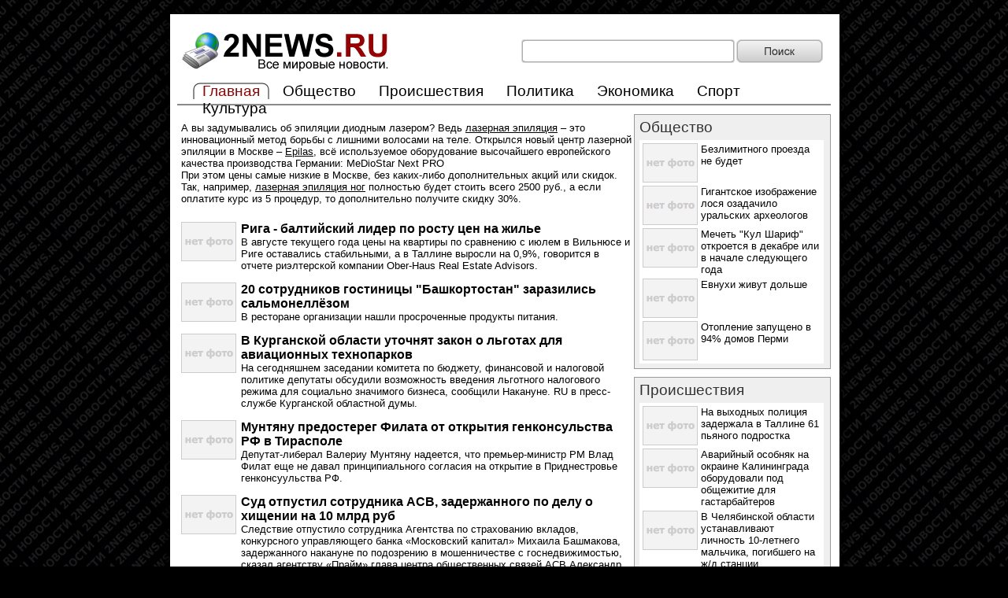

--- FILE ---
content_type: text/html; charset=utf-8
request_url: http://2news.ru/?n=591
body_size: 16029
content:


<!DOCTYPE HTML PUBLIC "-//W3C//DTD HTML 4.0 Transitional//EN">

<html xmlns="http://www.w3.org/1999/xhtml">
<head id="Head1"><title>
	Новости 2news.ru
</title><meta http-equiv="Content-Type" content="text/html; charset=UTF-8" /><link rel="shortcut icon" href="/siteimg/mainicon.ico" /><link href="/style.css" type="text/css" rel="stylesheet" /><meta name="description" content="Новости. Новостной сайт 2news. Самые значимые мировые события и происшествия на новостном сайте." /><meta name="keywords" content="новости, новостной сайт, события, происшествия, общество, новости политики, новости экономики, новости культуры, новости спорта" /></head>
<body style="margin: 0px; background-color: #000000; background-image: url('/siteimg/bg.png')">
<script language="javascript" type="text/javascript">
function ValidateSearch(){
    if (document.getElementById("SearchText").value.length<2){
        alert("Минимальная длина запроса для поиска 2 символа.");
        return false;
    }
    return true;
}
</script>
    <center>
        <table cellpadding="0" cellspacing="0" style="border: 0px; width: 930px; height: 100%;">
            <tr style="vertical-align: top;">
                <td style="height: 140px; background-image: url('/siteimg/top_bg.png'); background-position: top center; background-repeat: no-repeat;">
                    <div style="padding: 35px 50px 0px 50px;">
                        <form action="/default.aspx" method="post" style="margin: 0px; padding: 0px 0px 10px 0px;" onsubmit="return ValidateSearch();">
                            <table cellpadding="0" cellspacing="0" style="width: 830px; border: 0px; background-color: #ffffff;"><tr>
                                <td><a href="/" title="Новости 2news.ru"><img alt="Новости 2news.ru" src="/siteimg/logo.png" style="width: 275px; height: 60px; border: 0px;" /></a></td>
                                <td>&nbsp;</td>
                                <td style="width: 273px"><div style="width: 271px; height: 30px; background-image: url('/siteimg/textbox_bg.png');"><div style="padding: 4px 0px 0px 4px"><input id="SearchText" name="SearchText" type="text" style="width: 262px; border: 0px;" /></div></div></td>
                                <td style="width: 120px"><input id="Search_Button" name="Search_Button" type="submit" class="ButtonSearch" value="" /></td>
                            </tr></table>
                        </form>
                        
                        <div class="header_line"><div style="padding-left: 20px">
                            <div class="header_sel_center"><div class="header_sel_left"><div class="header_sel_right"><div class="header_text">Главная</div></div></div></div>
<div class="header_text"><a href="/?p=theme&id=1" class="Title_Link" title="Общество">Общество</a></div>
<div class="header_text"><a href="/?p=theme&id=2" class="Title_Link" title="Происшествия">Происшествия</a></div>
<div class="header_text"><a href="/?p=theme&id=3" class="Title_Link" title="Политика">Политика</a></div>
<div class="header_text"><a href="/?p=theme&id=4" class="Title_Link" title="Экономика">Экономика</a></div>
<div class="header_text"><a href="/?p=theme&id=5" class="Title_Link" title="Спорт">Спорт</a></div>
<div class="header_text"><a href="/?p=theme&id=6" class="Title_Link" title="Культура">Культура</a></div>

                        </div></div>
                    </div>
                </td>
            </tr>
            <tr style="vertical-align: top">
                <td style="background-image: url('/siteimg/center_bg.png')">
                    <div style="padding: 5px 50px 0px 50px;">
                        <table cellpadding="0" cellspacing="0" style="width: 830px; background-color: #ffffff"><tr style="vertical-align: top;">
                            <td>
<div style="margin:10px 0px 20px 5px;">
А вы задумывались об эпиляции диодным лазером? Ведь <a href="https://epilas.ru" class="Paging_Link">лазерная эпиляция</a> – это инновационный метод борьбы с лишними волосами на теле. Открылся новый центр лазерной эпиляции в Москве – <a href="https://epilas.ru" class="Paging_Link">Epilas</a>, всё используемое оборудование высочайшего европейского качества производства Германии: MeDioStar Next PRO<br />
При этом цены самые низкие в Москве, без каких-либо дополнительных акций или скидок. Так, например, <a href="https://epilas.ru" class="Paging_Link">лазерная эпиляция ног</a> полностью будет стоить всего 2500 руб., а если оплатите курс из 5 процедур, то дополнительно получите скидку 30%.
</div>
                                <div style="padding-bottom: 10px;">
<table cellpadding="2" cellspacing="0" style="width: 100%; border: 0px"><tr style="vertical-align: top;">
<td style="width: 75px; text-align: center;"><a href="/?p=news&id=1054445" title="Рига - балтийский лидер по росту цен на жилье"><img alt="Рига - балтийский лидер по росту цен на жилье" src="/siteimg/no_photo.png" style="border: 0px" /></a></td>
<td>
<h2><a href="/?p=news&id=1054445" class="Title_Link" title="Рига - балтийский лидер по росту цен на жилье">Рига - балтийский лидер по росту цен на жилье</a></h2>
В августе текущего года цены на квартиры по сравнению с июлем в Вильнюсе и Риге оставались стабильными, а в Таллине выросли на 0,9%, говорится в отчете риэлтерской компании Ober-Haus Real Estate Advisors.
</td>
</tr></table>
</div>
<div style="padding-bottom: 10px;">
<table cellpadding="2" cellspacing="0" style="width: 100%; border: 0px"><tr style="vertical-align: top;">
<td style="width: 75px; text-align: center;"><a href="/?p=news&id=1054416" title="20 сотрудников гостиницы &quot;Башкортостан&quot; заразились сальмонеллёзом"><img alt="20 сотрудников гостиницы &quot;Башкортостан&quot; заразились сальмонеллёзом" src="/siteimg/no_photo.png" style="border: 0px" /></a></td>
<td>
<h2><a href="/?p=news&id=1054416" class="Title_Link" title="20 сотрудников гостиницы &quot;Башкортостан&quot; заразились сальмонеллёзом">20 сотрудников гостиницы &quot;Башкортостан&quot; заразились сальмонеллёзом</a></h2>
В ресторане организации нашли просроченные продукты питания.
</td>
</tr></table>
</div>
<div style="padding-bottom: 10px;">
<table cellpadding="2" cellspacing="0" style="width: 100%; border: 0px"><tr style="vertical-align: top;">
<td style="width: 75px; text-align: center;"><a href="/?p=news&id=1054431" title="В Курганской области уточнят закон о льготах для авиационных технопарков"><img alt="В Курганской области уточнят закон о льготах для авиационных технопарков" src="/siteimg/no_photo.png" style="border: 0px" /></a></td>
<td>
<h2><a href="/?p=news&id=1054431" class="Title_Link" title="В Курганской области уточнят закон о льготах для авиационных технопарков">В Курганской области уточнят закон о льготах для авиационных технопарков</a></h2>
На сегодняшнем заседании комитета по бюджету, финансовой и налоговой политике депутаты обсудили возможность введения льготного налогового режима для социально значимого бизнеса, сообщили Накануне. RU в пресс-службе Курганской областной думы.
</td>
</tr></table>
</div>
<div style="padding-bottom: 10px;">
<table cellpadding="2" cellspacing="0" style="width: 100%; border: 0px"><tr style="vertical-align: top;">
<td style="width: 75px; text-align: center;"><a href="/?p=news&id=1054432" title="Мунтяну предостерег Филата от открытия генконсульства РФ в Тирасполе"><img alt="Мунтяну предостерег Филата от открытия генконсульства РФ в Тирасполе" src="/siteimg/no_photo.png" style="border: 0px" /></a></td>
<td>
<h2><a href="/?p=news&id=1054432" class="Title_Link" title="Мунтяну предостерег Филата от открытия генконсульства РФ в Тирасполе">Мунтяну предостерег Филата от открытия генконсульства РФ в Тирасполе</a></h2>
Депутат-либерал Валериу Мунтяну надеется, что премьер-министр РМ Влад Филат еще не давал принципиального согласия на открытие в Приднестровье генконсуульства РФ.
</td>
</tr></table>
</div>
<div style="padding-bottom: 10px;">
<table cellpadding="2" cellspacing="0" style="width: 100%; border: 0px"><tr style="vertical-align: top;">
<td style="width: 75px; text-align: center;"><a href="/?p=news&id=1054450" title="Суд отпустил сотрудника АСВ, задержанного по делу о хищении на 10 млрд руб"><img alt="Суд отпустил сотрудника АСВ, задержанного по делу о хищении на 10 млрд руб" src="/siteimg/no_photo.png" style="border: 0px" /></a></td>
<td>
<h2><a href="/?p=news&id=1054450" class="Title_Link" title="Суд отпустил сотрудника АСВ, задержанного по делу о хищении на 10 млрд руб">Суд отпустил сотрудника АСВ, задержанного по делу о хищении на 10 млрд руб</a></h2>
Следствие отпустило сотрудника Агентства по страхованию вкладов, конкурсного управляющего банка «Московский капитал» Михаила Башмакова, задержанного накануне по подозрению в мошенничестве с госнедвижимостью, сказал агентству «Прайм» глава центра общественных связей АСВ Александр Загрядский.
</td>
</tr></table>
</div>
<div style="padding-bottom: 10px;">
<table cellpadding="2" cellspacing="0" style="width: 100%; border: 0px"><tr style="vertical-align: top;">
<td style="width: 75px; text-align: center;"><a href="/?p=news&id=1054449" title="Эксперт предлагает централизовать информацию о памятниках Москвы"><img alt="Эксперт предлагает централизовать информацию о памятниках Москвы" src="/siteimg/no_photo.png" style="border: 0px" /></a></td>
<td>
<h2><a href="/?p=news&id=1054449" class="Title_Link" title="Эксперт предлагает централизовать информацию о памятниках Москвы">Эксперт предлагает централизовать информацию о памятниках Москвы</a></h2>
Информация об архитектурных памятниках Москвы, исторических домах, их интересных жителях, а также владельцах этих зданий нуждается в централизации, рассказал в четверг в ходе презентации проекта Мосгорнаследия «Выход в город» главный архитектор Центра историко-градостроительных исследований Борис Пастернак.
</td>
</tr></table>
</div>
<div style="padding-bottom: 10px;">
<table cellpadding="2" cellspacing="0" style="width: 100%; border: 0px"><tr style="vertical-align: top;">
<td style="width: 75px; text-align: center;"><a href="/?p=news&id=1054448" title="Премьер-министры Молдовы и России обсудят газовую проблематику на саммите СНГ в Ялте"><img alt="Премьер-министры Молдовы и России обсудят газовую проблематику на саммите СНГ в Ялте" src="/siteimg/no_photo.png" style="border: 0px" /></a></td>
<td>
<h2><a href="/?p=news&id=1054448" class="Title_Link" title="Премьер-министры Молдовы и России обсудят газовую проблематику на саммите СНГ в Ялте">Премьер-министры Молдовы и России обсудят газовую проблематику на саммите СНГ в Ялте</a></h2>
Молдова и Россия продолжат переговоры о подписании Межправительственного соглашения о сотрудничестве в энергетике и нового газового контракта в конце сентября 2012 г. Об этом сообщил премьер-министр Молдовы Владимир Филат. Он отметил, что эта тема, в частности, будет обсуждаться в ходе его встречи с российским премьер-министром Дмитрием Медведевым в рамках саммита глав правительств СНГ в Ялте, который состоится 28 сентября с.г.
</td>
</tr></table>
</div>
<div style="padding-bottom: 10px;">
<table cellpadding="2" cellspacing="0" style="width: 100%; border: 0px"><tr style="vertical-align: top;">
<td style="width: 75px; text-align: center;"><a href="/?p=news&id=1054447" title="Аэропорты Казахстана будут обслуживать пассажиров по новым правилам"><img alt="Аэропорты Казахстана будут обслуживать пассажиров по новым правилам" src="/siteimg/no_photo.png" style="border: 0px" /></a></td>
<td>
<h2><a href="/?p=news&id=1054447" class="Title_Link" title="Аэропорты Казахстана будут обслуживать пассажиров по новым правилам">Аэропорты Казахстана будут обслуживать пассажиров по новым правилам</a></h2>
Например, на прохождение паспортного и визового контроля пассажиры будут тратить не более 15 минут по прилету и 10 минут при вылете с учетом очередей.
</td>
</tr></table>
</div>
<div style="padding-bottom: 10px;">
<table cellpadding="2" cellspacing="0" style="width: 100%; border: 0px"><tr style="vertical-align: top;">
<td style="width: 75px; text-align: center;"><a href="/?p=news&id=1054406" title="В Архангельске прошла &quot;Ночь арктического кино&quot;"><img alt="В Архангельске прошла &quot;Ночь арктического кино&quot;" src="/siteimg/no_photo.png" style="border: 0px" /></a></td>
<td>
<h2><a href="/?p=news&id=1054406" class="Title_Link" title="В Архангельске прошла &quot;Ночь арктического кино&quot;">В Архангельске прошла &quot;Ночь арктического кино&quot;</a></h2>
12 сентября на базе Архангельского областного молодежного центра состоялось открытие II международного фестиваля любительских и профессиональных фильмов «Arctic Cinema».
</td>
</tr></table>
</div>
<div style="padding-bottom: 10px;">
<table cellpadding="2" cellspacing="0" style="width: 100%; border: 0px"><tr style="vertical-align: top;">
<td style="width: 75px; text-align: center;"><a href="/?p=news&id=1054451" title="Власти Франции предлагают Peugeot закрыть завод в Испании"><img alt="Власти Франции предлагают Peugeot закрыть завод в Испании" src="/siteimg/no_photo.png" style="border: 0px" /></a></td>
<td>
<h2><a href="/?p=news&id=1054451" class="Title_Link" title="Власти Франции предлагают Peugeot закрыть завод в Испании">Власти Франции предлагают Peugeot закрыть завод в Испании</a></h2>
Министерство промышленности Франции давит на ведущего в стране автопроизводителя PSA Peugeot Citroen, чтобы тот максимально смягчил последствия реструктуризации, в результате которой будет сокращено около 8 тысяч рабочих мест. Минпром предлагает перенести часть сокращений в Испанию, передает Reuters.
</td>
</tr></table>
</div>
<div style="padding-bottom: 10px;">
<table cellpadding="2" cellspacing="0" style="width: 100%; border: 0px"><tr style="vertical-align: top;">
<td style="width: 75px; text-align: center;"><a href="/?p=news&id=1054433" title="Рийгикогу поддержал изменение закона о частных школах"><img alt="Рийгикогу поддержал изменение закона о частных школах" src="/siteimg/no_photo.png" style="border: 0px" /></a></td>
<td>
<h2><a href="/?p=news&id=1054433" class="Title_Link" title="Рийгикогу поддержал изменение закона о частных школах">Рийгикогу поддержал изменение закона о частных школах</a></h2>
Рийгикогу по предложению канцлера юстиции Индрека Тедера обсудил вопрос доступности образования на эстонском языке и в связи с этим - соответствие Конституции закона о частных школах, позволяющего выбирать язык обучения, и поддержал изменение закона.
</td>
</tr></table>
</div>
<div style="padding-bottom: 10px;">
<table cellpadding="2" cellspacing="0" style="width: 100%; border: 0px"><tr style="vertical-align: top;">
<td style="width: 75px; text-align: center;"><a href="/?p=news&id=1054452" title="Эксперт: Китай перенаправит потоки экспорта"><img alt="Эксперт: Китай перенаправит потоки экспорта" src="/siteimg/no_photo.png" style="border: 0px" /></a></td>
<td>
<h2><a href="/?p=news&id=1054452" class="Title_Link" title="Эксперт: Китай перенаправит потоки экспорта">Эксперт: Китай перенаправит потоки экспорта</a></h2>
МОСКВА, 13 сентября. Китай в ближайшее время будет развивать внутренний спрос и перенаправлять экспортные потоки из Европы и США в страны Азии, Африки и Латинской Америки. Как сообщает «Вести Экономика», такое мнение в интервью телеканалу «Россия 24» высказал управляющий директор China Knowledge (Сингапур) Чарльз Чо.
</td>
</tr></table>
</div>
<div style="padding-bottom: 10px;">
<table cellpadding="2" cellspacing="0" style="width: 100%; border: 0px"><tr style="vertical-align: top;">
<td style="width: 75px; text-align: center;"><a href="/?p=news&id=1054434" title="Центр по минным вопросам: Россия заминировала таджикско-афганскую границу"><img alt="Центр по минным вопросам: Россия заминировала таджикско-афганскую границу" src="/siteimg/no_photo.png" style="border: 0px" /></a></td>
<td>
<h2><a href="/?p=news&id=1054434" class="Title_Link" title="Центр по минным вопросам: Россия заминировала таджикско-афганскую границу">Центр по минным вопросам: Россия заминировала таджикско-афганскую границу</a></h2>
ДУШАНБЕ, 13 сентября. На территории Таджикистана существует 240 «минированных зон». Данные территории были заминированы российской армией в процессе ухода россиян с таджикско-афганской границы, заявил глава оперативного отдела Таджикского центра по минным вопросам Парвиз Мавлонкулов, передает Avesta.Tj. Эти зоны должны быть расчищены от мин до 2020 года, заявил Мавлонкулов.
</td>
</tr></table>
</div>
<div style="padding-bottom: 10px;">
<table cellpadding="2" cellspacing="0" style="width: 100%; border: 0px"><tr style="vertical-align: top;">
<td style="width: 75px; text-align: center;"><a href="/?p=news&id=1054408" title="В музее Габдуллы Тукая презентуют книгу Галимзяна Гильманова &quot;Самат-батыр&quot;"><img alt="В музее Габдуллы Тукая презентуют книгу Галимзяна Гильманова &quot;Самат-батыр&quot;" src="/siteimg/no_photo.png" style="border: 0px" /></a></td>
<td>
<h2><a href="/?p=news&id=1054408" class="Title_Link" title="В музее Габдуллы Тукая презентуют книгу Галимзяна Гильманова &quot;Самат-батыр&quot;">В музее Габдуллы Тукая презентуют книгу Галимзяна Гильманова &quot;Самат-батыр&quot;</a></h2>
Широкому кругу читателей Галимзян Гильманов известен как литератор, мифолог, писатель-прозаик, поэт-песенник, публицист (журналист) и драматург.
</td>
</tr></table>
</div>
<div style="padding-bottom: 10px;">
<table cellpadding="2" cellspacing="0" style="width: 100%; border: 0px"><tr style="vertical-align: top;">
<td style="width: 75px; text-align: center;"><a href="/?p=news&id=1054407" title="Фреску &quot;Тайная вечеря&quot; да Винчи в натуральную величину увидят казанцы"><img alt="Фреску &quot;Тайная вечеря&quot; да Винчи в натуральную величину увидят казанцы" src="/siteimg/no_photo.png" style="border: 0px" /></a></td>
<td>
<h2><a href="/?p=news&id=1054407" class="Title_Link" title="Фреску &quot;Тайная вечеря&quot; да Винчи в натуральную величину увидят казанцы">Фреску &quot;Тайная вечеря&quot; да Винчи в натуральную величину увидят казанцы</a></h2>
15 сентября в Галере современного искусства ГМИИ РТ откроется выставка «Гений да Винчи».
</td>
</tr></table>
</div>
<div style="padding-bottom: 10px;">
<table cellpadding="2" cellspacing="0" style="width: 100%; border: 0px"><tr style="vertical-align: top;">
<td style="width: 75px; text-align: center;"><a href="/?p=news&id=1054437" title="Pussy Riot и белорусский правозащитник номинированы на премию имени Сахарова"><img alt="Pussy Riot и белорусский правозащитник номинированы на премию имени Сахарова" src="/siteimg/no_photo.png" style="border: 0px" /></a></td>
<td>
<h2><a href="/?p=news&id=1054437" class="Title_Link" title="Pussy Riot и белорусский правозащитник номинированы на премию имени Сахарова">Pussy Riot и белорусский правозащитник номинированы на премию имени Сахарова</a></h2>
МИНСК, 13 сентября. На получение премии имени Сахарова номинированы руководитель Правозащитного центра «Вясна» Алеся Беляцкого, ныне отбывающего наказание за якобы не уплату налогов. В списке претендентов также указана скандально известная группа Pussy Riot, передает camarade.biz.
</td>
</tr></table>
</div>
<div style="padding-bottom: 10px;">
<table cellpadding="2" cellspacing="0" style="width: 100%; border: 0px"><tr style="vertical-align: top;">
<td style="width: 75px; text-align: center;"><a href="/?p=news&id=1054436" title="В Татарстане начнут штрафовать болельщиков"><img alt="В Татарстане начнут штрафовать болельщиков" src="/siteimg/no_photo.png" style="border: 0px" /></a></td>
<td>
<h2><a href="/?p=news&id=1054436" class="Title_Link" title="В Татарстане начнут штрафовать болельщиков">В Татарстане начнут штрафовать болельщиков</a></h2>
Сегодня на сессии Госсовет РТ депутаты предложили брать штрафы за нарушения общественного порядка при посещении спортивных и других мероприятий
</td>
</tr></table>
</div>
<div style="padding-bottom: 10px;">
<table cellpadding="2" cellspacing="0" style="width: 100%; border: 0px"><tr style="vertical-align: top;">
<td style="width: 75px; text-align: center;"><a href="/?p=news&id=1054453" title="В РТ установили прожиточный минимум пенсионера на 2013 год в 4 870 рублей"><img alt="В РТ установили прожиточный минимум пенсионера на 2013 год в 4 870 рублей" src="/siteimg/no_photo.png" style="border: 0px" /></a></td>
<td>
<h2><a href="/?p=news&id=1054453" class="Title_Link" title="В РТ установили прожиточный минимум пенсионера на 2013 год в 4 870 рублей">В РТ установили прожиточный минимум пенсионера на 2013 год в 4 870 рублей</a></h2>
Величина прожиточного минимума пенсионера определяется на основании потребительской корзины и статистических данных об уровне инфляции
</td>
</tr></table>
</div>
<div style="padding-bottom: 10px;">
<table cellpadding="2" cellspacing="0" style="width: 100%; border: 0px"><tr style="vertical-align: top;">
<td style="width: 75px; text-align: center;"><a href="/?p=news&id=1054420" title="Следствие отпустило сотрудника АСВ, задерживавшегося по делу о мошенничестве"><img alt="Следствие отпустило сотрудника АСВ, задерживавшегося по делу о мошенничестве" src="/siteimg/no_photo.png" style="border: 0px" /></a></td>
<td>
<h2><a href="/?p=news&id=1054420" class="Title_Link" title="Следствие отпустило сотрудника АСВ, задерживавшегося по делу о мошенничестве">Следствие отпустило сотрудника АСВ, задерживавшегося по делу о мошенничестве</a></h2>
МОСКВА, 13 сен - РАПСИ. Следствие отпустило сотрудника Агентства по страхованию вкладов, конкурсного управляющего банка «Московский капитал» Михаила Башмакова, задержанного накануне по подозрению в мошенничестве с госнедвижимостью, сказал агентству «Прайм» глава центра общественных связей АСВ Александр Загрядский.
</td>
</tr></table>
</div>
<div style="padding-bottom: 10px;">
<table cellpadding="2" cellspacing="0" style="width: 100%; border: 0px"><tr style="vertical-align: top;">
<td style="width: 75px; text-align: center;"><a href="/?p=news&id=1054409" title="На звезду фильма &quot;Такси&quot; подал в суд таксист"><img alt="На звезду фильма &quot;Такси&quot; подал в суд таксист" src="/siteimg/no_photo.png" style="border: 0px" /></a></td>
<td>
<h2><a href="/?p=news&id=1054409" class="Title_Link" title="На звезду фильма &quot;Такси&quot; подал в суд таксист">На звезду фильма &quot;Такси&quot; подал в суд таксист</a></h2>
На актера Сами Насери, звезду фильма «Такси», подал в суд оскорбленный парижский таксист, стоявший с ним в одной автомобильной пробке.
</td>
</tr></table>
</div>
<div style="padding-bottom: 10px;">
<table cellpadding="2" cellspacing="0" style="width: 100%; border: 0px"><tr style="vertical-align: top;">
<td style="width: 75px; text-align: center;"><a href="/?p=news&id=1054471" title="У Саши Немо родилась дочка"><img alt="У Саши Немо родилась дочка" src="/siteimg/no_photo.png" style="border: 0px" /></a></td>
<td>
<h2><a href="/?p=news&id=1054471" class="Title_Link" title="У Саши Немо родилась дочка">У Саши Немо родилась дочка</a></h2>
Радостная новость застала певца в Рязани.
</td>
</tr></table>
</div>
<div style="padding-bottom: 10px;">
<table cellpadding="2" cellspacing="0" style="width: 100%; border: 0px"><tr style="vertical-align: top;">
<td style="width: 75px; text-align: center;"><a href="/?p=news&id=1054454" title="Перов: в матче с &quot;Филями&quot; ничего не могло помешать &quot;ВВА-Подмосковье&quot; победить"><img alt="Перов: в матче с &quot;Филями&quot; ничего не могло помешать &quot;ВВА-Подмосковье&quot; победить" src="/siteimg/no_photo.png" style="border: 0px" /></a></td>
<td>
<h2><a href="/?p=news&id=1054454" class="Title_Link" title="Перов: в матче с &quot;Филями&quot; ничего не могло помешать &quot;ВВА-Подмосковье&quot; победить">Перов: в матче с &quot;Филями&quot; ничего не могло помешать &quot;ВВА-Подмосковье&quot; победить</a></h2>
Защитник РК «ВВА-Подмосковье» Дмитрий Перов прокомментировал итог матча с подмосковными «Филями» в рамках 15-го тура чемпионата России по регби, в котором его команда одержала уверенную победу со счётом 41:15. 
</td>
</tr></table>
</div>
<div style="padding-bottom: 10px;">
<table cellpadding="2" cellspacing="0" style="width: 100%; border: 0px"><tr style="vertical-align: top;">
<td style="width: 75px; text-align: center;"><a href="/?p=news&id=1054455" title="Швед: здорово, что игроки и тренеры НБА помогают молодым ребятам"><img alt="Швед: здорово, что игроки и тренеры НБА помогают молодым ребятам" src="/siteimg/no_photo.png" style="border: 0px" /></a></td>
<td>
<h2><a href="/?p=news&id=1054455" class="Title_Link" title="Швед: здорово, что игроки и тренеры НБА помогают молодым ребятам">Швед: здорово, что игроки и тренеры НБА помогают молодым ребятам</a></h2>
Новичок «Миннесоты» Алексей Швед поделился впечатлениями от участия в лагере «Баскетбол без границ».
</td>
</tr></table>
</div>
<div style="padding-bottom: 10px;">
<table cellpadding="2" cellspacing="0" style="width: 100%; border: 0px"><tr style="vertical-align: top;">
<td style="width: 75px; text-align: center;"><a href="/?p=news&id=1054438" title="В регионе прошло заседание Совета по местному самоуправлению"><img alt="В регионе прошло заседание Совета по местному самоуправлению" src="/siteimg/no_photo.png" style="border: 0px" /></a></td>
<td>
<h2><a href="/?p=news&id=1054438" class="Title_Link" title="В регионе прошло заседание Совета по местному самоуправлению">В регионе прошло заседание Совета по местному самоуправлению</a></h2>
«Задачи стоят серьезные, работать придется по-другому». Об этом сегодня заявил губернатор всем главам муниципалитетов на заседании Совета по местному самоуправлению.
</td>
</tr></table>
</div>
<div style="padding-bottom: 10px;">
<table cellpadding="2" cellspacing="0" style="width: 100%; border: 0px"><tr style="vertical-align: top;">
<td style="width: 75px; text-align: center;"><a href="/?p=news&id=1054456" title="Пайпхароб Кокиетжим завоевал титул WBC Asia Council Continental"><img alt="Пайпхароб Кокиетжим завоевал титул WBC Asia Council Continental" src="/siteimg/no_photo.png" style="border: 0px" /></a></td>
<td>
<h2><a href="/?p=news&id=1054456" class="Title_Link" title="Пайпхароб Кокиетжим завоевал титул WBC Asia Council Continental">Пайпхароб Кокиетжим завоевал титул WBC Asia Council Continental</a></h2>
Небитый таиландский боксёр Пайпхароб Кокиетжим стал обладателем титула WBC Asia Council Continental в категории наилегчайшего веса
</td>
</tr></table>
</div>
<a  class="Paging_Link" href='/?n=590'><b>&#0139;</b> назад</a> <a  class="Paging_Link" href='/?n=0'>1</a> ..... <a  class="Paging_Link" href='/?n=492'>493</a> <a  class="Paging_Link" href='/?n=493'>494</a> <a  class="Paging_Link" href='/?n=494'>495</a> <a  class="Paging_Link" href='/?n=495'>496</a> <a  class="Paging_Link" href='/?n=496'>497</a> <a  class="Paging_Link" href='/?n=497'>498</a> <a  class="Paging_Link" href='/?n=498'>499</a> <a  class="Paging_Link" href='/?n=499'>500</a> <a  class="Paging_Link" href='/?n=500'>501</a> <a  class="Paging_Link" href='/?n=501'>502</a> <a  class="Paging_Link" href='/?n=502'>503</a> <a  class="Paging_Link" href='/?n=503'>504</a> <a  class="Paging_Link" href='/?n=504'>505</a> <a  class="Paging_Link" href='/?n=505'>506</a> <a  class="Paging_Link" href='/?n=506'>507</a> <a  class="Paging_Link" href='/?n=507'>508</a> <a  class="Paging_Link" href='/?n=508'>509</a> <a  class="Paging_Link" href='/?n=509'>510</a> <a  class="Paging_Link" href='/?n=510'>511</a> <a  class="Paging_Link" href='/?n=511'>512</a> <a  class="Paging_Link" href='/?n=512'>513</a> <a  class="Paging_Link" href='/?n=513'>514</a> <a  class="Paging_Link" href='/?n=514'>515</a> <a  class="Paging_Link" href='/?n=515'>516</a> <a  class="Paging_Link" href='/?n=516'>517</a> <a  class="Paging_Link" href='/?n=517'>518</a> <a  class="Paging_Link" href='/?n=518'>519</a> <a  class="Paging_Link" href='/?n=519'>520</a> <a  class="Paging_Link" href='/?n=520'>521</a> <a  class="Paging_Link" href='/?n=521'>522</a> <a  class="Paging_Link" href='/?n=522'>523</a> <a  class="Paging_Link" href='/?n=523'>524</a> <a  class="Paging_Link" href='/?n=524'>525</a> <a  class="Paging_Link" href='/?n=525'>526</a> <a  class="Paging_Link" href='/?n=526'>527</a> <a  class="Paging_Link" href='/?n=527'>528</a> <a  class="Paging_Link" href='/?n=528'>529</a> <a  class="Paging_Link" href='/?n=529'>530</a> <a  class="Paging_Link" href='/?n=530'>531</a> <a  class="Paging_Link" href='/?n=531'>532</a> <a  class="Paging_Link" href='/?n=532'>533</a> <a  class="Paging_Link" href='/?n=533'>534</a> <a  class="Paging_Link" href='/?n=534'>535</a> <a  class="Paging_Link" href='/?n=535'>536</a> <a  class="Paging_Link" href='/?n=536'>537</a> <a  class="Paging_Link" href='/?n=537'>538</a> <a  class="Paging_Link" href='/?n=538'>539</a> <a  class="Paging_Link" href='/?n=539'>540</a> <a  class="Paging_Link" href='/?n=540'>541</a> <a  class="Paging_Link" href='/?n=541'>542</a> <a  class="Paging_Link" href='/?n=542'>543</a> <a  class="Paging_Link" href='/?n=543'>544</a> <a  class="Paging_Link" href='/?n=544'>545</a> <a  class="Paging_Link" href='/?n=545'>546</a> <a  class="Paging_Link" href='/?n=546'>547</a> <a  class="Paging_Link" href='/?n=547'>548</a> <a  class="Paging_Link" href='/?n=548'>549</a> <a  class="Paging_Link" href='/?n=549'>550</a> <a  class="Paging_Link" href='/?n=550'>551</a> <a  class="Paging_Link" href='/?n=551'>552</a> <a  class="Paging_Link" href='/?n=552'>553</a> <a  class="Paging_Link" href='/?n=553'>554</a> <a  class="Paging_Link" href='/?n=554'>555</a> <a  class="Paging_Link" href='/?n=555'>556</a> <a  class="Paging_Link" href='/?n=556'>557</a> <a  class="Paging_Link" href='/?n=557'>558</a> <a  class="Paging_Link" href='/?n=558'>559</a> <a  class="Paging_Link" href='/?n=559'>560</a> <a  class="Paging_Link" href='/?n=560'>561</a> <a  class="Paging_Link" href='/?n=561'>562</a> <a  class="Paging_Link" href='/?n=562'>563</a> <a  class="Paging_Link" href='/?n=563'>564</a> <a  class="Paging_Link" href='/?n=564'>565</a> <a  class="Paging_Link" href='/?n=565'>566</a> <a  class="Paging_Link" href='/?n=566'>567</a> <a  class="Paging_Link" href='/?n=567'>568</a> <a  class="Paging_Link" href='/?n=568'>569</a> <a  class="Paging_Link" href='/?n=569'>570</a> <a  class="Paging_Link" href='/?n=570'>571</a> <a  class="Paging_Link" href='/?n=571'>572</a> <a  class="Paging_Link" href='/?n=572'>573</a> <a  class="Paging_Link" href='/?n=573'>574</a> <a  class="Paging_Link" href='/?n=574'>575</a> <a  class="Paging_Link" href='/?n=575'>576</a> <a  class="Paging_Link" href='/?n=576'>577</a> <a  class="Paging_Link" href='/?n=577'>578</a> <a  class="Paging_Link" href='/?n=578'>579</a> <a  class="Paging_Link" href='/?n=579'>580</a> <a  class="Paging_Link" href='/?n=580'>581</a> <a  class="Paging_Link" href='/?n=581'>582</a> <a  class="Paging_Link" href='/?n=582'>583</a> <a  class="Paging_Link" href='/?n=583'>584</a> <a  class="Paging_Link" href='/?n=584'>585</a> <a  class="Paging_Link" href='/?n=585'>586</a> <a  class="Paging_Link" href='/?n=586'>587</a> <a  class="Paging_Link" href='/?n=587'>588</a> <a  class="Paging_Link" href='/?n=588'>589</a> <a  class="Paging_Link" href='/?n=589'>590</a> <a  class="Paging_Link" href='/?n=590'>591</a> <b>[592]</b> <a  class="Paging_Link" href='/?n=592'>593</a> <a  class="Paging_Link" href='/?n=593'>594</a> <a  class="Paging_Link" href='/?n=594'>595</a> <a  class="Paging_Link" href='/?n=595'>596</a> <a  class="Paging_Link" href='/?n=596'>597</a> <a  class="Paging_Link" href='/?n=597'>598</a> <a  class="Paging_Link" href='/?n=598'>599</a> <a  class="Paging_Link" href='/?n=599'>600</a> <a  class="Paging_Link" href='/?n=600'>601</a> <a  class="Paging_Link" href='/?n=601'>602</a> <a  class="Paging_Link" href='/?n=602'>603</a> <a  class="Paging_Link" href='/?n=603'>604</a> <a  class="Paging_Link" href='/?n=604'>605</a> <a  class="Paging_Link" href='/?n=605'>606</a> <a  class="Paging_Link" href='/?n=606'>607</a> <a  class="Paging_Link" href='/?n=607'>608</a> <a  class="Paging_Link" href='/?n=608'>609</a> <a  class="Paging_Link" href='/?n=609'>610</a> <a  class="Paging_Link" href='/?n=610'>611</a> <a  class="Paging_Link" href='/?n=611'>612</a> <a  class="Paging_Link" href='/?n=612'>613</a> <a  class="Paging_Link" href='/?n=613'>614</a> <a  class="Paging_Link" href='/?n=614'>615</a> <a  class="Paging_Link" href='/?n=615'>616</a> <a  class="Paging_Link" href='/?n=616'>617</a> <a  class="Paging_Link" href='/?n=617'>618</a> <a  class="Paging_Link" href='/?n=618'>619</a> <a  class="Paging_Link" href='/?n=619'>620</a> <a  class="Paging_Link" href='/?n=620'>621</a> <a  class="Paging_Link" href='/?n=621'>622</a> <a  class="Paging_Link" href='/?n=622'>623</a> <a  class="Paging_Link" href='/?n=623'>624</a> <a  class="Paging_Link" href='/?n=624'>625</a> <a  class="Paging_Link" href='/?n=625'>626</a> <a  class="Paging_Link" href='/?n=626'>627</a> <a  class="Paging_Link" href='/?n=627'>628</a> <a  class="Paging_Link" href='/?n=628'>629</a> <a  class="Paging_Link" href='/?n=629'>630</a> <a  class="Paging_Link" href='/?n=630'>631</a> <a  class="Paging_Link" href='/?n=631'>632</a> <a  class="Paging_Link" href='/?n=632'>633</a> <a  class="Paging_Link" href='/?n=633'>634</a> <a  class="Paging_Link" href='/?n=634'>635</a> <a  class="Paging_Link" href='/?n=635'>636</a> <a  class="Paging_Link" href='/?n=636'>637</a> <a  class="Paging_Link" href='/?n=637'>638</a> <a  class="Paging_Link" href='/?n=638'>639</a> <a  class="Paging_Link" href='/?n=639'>640</a> <a  class="Paging_Link" href='/?n=640'>641</a> <a  class="Paging_Link" href='/?n=641'>642</a> <a  class="Paging_Link" href='/?n=642'>643</a> <a  class="Paging_Link" href='/?n=643'>644</a> <a  class="Paging_Link" href='/?n=644'>645</a> <a  class="Paging_Link" href='/?n=645'>646</a> <a  class="Paging_Link" href='/?n=646'>647</a> <a  class="Paging_Link" href='/?n=647'>648</a> <a  class="Paging_Link" href='/?n=648'>649</a> <a  class="Paging_Link" href='/?n=649'>650</a> <a  class="Paging_Link" href='/?n=650'>651</a> <a  class="Paging_Link" href='/?n=651'>652</a> <a  class="Paging_Link" href='/?n=652'>653</a> <a  class="Paging_Link" href='/?n=653'>654</a> <a  class="Paging_Link" href='/?n=654'>655</a> <a  class="Paging_Link" href='/?n=655'>656</a> <a  class="Paging_Link" href='/?n=656'>657</a> <a  class="Paging_Link" href='/?n=657'>658</a> <a  class="Paging_Link" href='/?n=658'>659</a> <a  class="Paging_Link" href='/?n=659'>660</a> <a  class="Paging_Link" href='/?n=660'>661</a> <a  class="Paging_Link" href='/?n=661'>662</a> <a  class="Paging_Link" href='/?n=662'>663</a> <a  class="Paging_Link" href='/?n=663'>664</a> <a  class="Paging_Link" href='/?n=664'>665</a> <a  class="Paging_Link" href='/?n=665'>666</a> <a  class="Paging_Link" href='/?n=666'>667</a> <a  class="Paging_Link" href='/?n=667'>668</a> <a  class="Paging_Link" href='/?n=668'>669</a> <a  class="Paging_Link" href='/?n=669'>670</a> <a  class="Paging_Link" href='/?n=670'>671</a> <a  class="Paging_Link" href='/?n=671'>672</a> <a  class="Paging_Link" href='/?n=672'>673</a> <a  class="Paging_Link" href='/?n=673'>674</a> <a  class="Paging_Link" href='/?n=674'>675</a> <a  class="Paging_Link" href='/?n=675'>676</a> <a  class="Paging_Link" href='/?n=676'>677</a> <a  class="Paging_Link" href='/?n=677'>678</a> <a  class="Paging_Link" href='/?n=678'>679</a> <a  class="Paging_Link" href='/?n=679'>680</a> <a  class="Paging_Link" href='/?n=680'>681</a> <a  class="Paging_Link" href='/?n=681'>682</a> <a  class="Paging_Link" href='/?n=682'>683</a> <a  class="Paging_Link" href='/?n=683'>684</a> <a  class="Paging_Link" href='/?n=684'>685</a> <a  class="Paging_Link" href='/?n=685'>686</a> <a  class="Paging_Link" href='/?n=686'>687</a> <a  class="Paging_Link" href='/?n=687'>688</a> <a  class="Paging_Link" href='/?n=688'>689</a> <a  class="Paging_Link" href='/?n=689'>690</a> <a  class="Paging_Link" href='/?n=690'>691</a> ..... <a  class="Paging_Link" href='/?n=32138'>32139</a> <a  class="Paging_Link" href='/?n=592'>далее <b>&#0155;</b></a>
                            </td>
                            <td style="width: 250px">
                                <div style="padding-bottom: 10px"><table cellpadding="0" cellspacing="1" style="border: 0px; width: 250px; background-color: #999999"><tr><td style="background-color: #efefef;">
<div style="padding: 5px 0px 0px 6px;"><a href="/?p=theme&id=1" class="ThemeTitle_Link">Общество</a></div>
<div style="padding: 5px 6px 6px 6px;"><div style="width: 234px; background-color: #ffffff;"><div style="padding: 2px">
<table cellpadding="2" cellspacing="0" style="border: 0px; width: 230px;"><tr style="vertical-align: top;">
<td style="width: 70px; text-align: center"><a href="/?p=news&id=1072927" title="Безлимитного проезда не будет"><img alt="Безлимитного проезда не будет" src="/siteimg/no_photo.png" style="border: 0px" /></a></td>
<td><a href="/?p=news&id=1072927" class="Title_Link">Безлимитного проезда не будет</a></td>
</tr></table>
<table cellpadding="2" cellspacing="0" style="border: 0px; width: 230px;"><tr style="vertical-align: top;">
<td style="width: 70px; text-align: center"><a href="/?p=news&id=1072928" title="Гигантское изображение лося озадачило уральских археологов"><img alt="Гигантское изображение лося озадачило уральских археологов" src="/siteimg/no_photo.png" style="border: 0px" /></a></td>
<td><a href="/?p=news&id=1072928" class="Title_Link">Гигантское изображение лося озадачило уральских археологов</a></td>
</tr></table>
<table cellpadding="2" cellspacing="0" style="border: 0px; width: 230px;"><tr style="vertical-align: top;">
<td style="width: 70px; text-align: center"><a href="/?p=news&id=1072929" title="Мечеть &quot;Кул Шариф&quot; откроется в декабре или в начале следующего года"><img alt="Мечеть &quot;Кул Шариф&quot; откроется в декабре или в начале следующего года" src="/siteimg/no_photo.png" style="border: 0px" /></a></td>
<td><a href="/?p=news&id=1072929" class="Title_Link">Мечеть &quot;Кул Шариф&quot; откроется в декабре или в начале следующего года</a></td>
</tr></table>
<table cellpadding="2" cellspacing="0" style="border: 0px; width: 230px;"><tr style="vertical-align: top;">
<td style="width: 70px; text-align: center"><a href="/?p=news&id=1072932" title="Евнухи живут дольше"><img alt="Евнухи живут дольше" src="/siteimg/no_photo.png" style="border: 0px" /></a></td>
<td><a href="/?p=news&id=1072932" class="Title_Link">Евнухи живут дольше</a></td>
</tr></table>
<table cellpadding="2" cellspacing="0" style="border: 0px; width: 230px;"><tr style="vertical-align: top;">
<td style="width: 70px; text-align: center"><a href="/?p=news&id=1072931" title="Отопление запущено в 94% домов Перми"><img alt="Отопление запущено в 94% домов Перми" src="/siteimg/no_photo.png" style="border: 0px" /></a></td>
<td><a href="/?p=news&id=1072931" class="Title_Link">Отопление запущено в 94% домов Перми</a></td>
</tr></table>
</div></div></div>
</td></tr></table></div>
<div style="padding-bottom: 10px"><table cellpadding="0" cellspacing="1" style="border: 0px; width: 250px; background-color: #999999"><tr><td style="background-color: #efefef;">
<div style="padding: 5px 0px 0px 6px;"><a href="/?p=theme&id=2" class="ThemeTitle_Link">Происшествия</a></div>
<div style="padding: 5px 6px 6px 6px;"><div style="width: 234px; background-color: #ffffff;"><div style="padding: 2px">
<table cellpadding="2" cellspacing="0" style="border: 0px; width: 230px;"><tr style="vertical-align: top;">
<td style="width: 70px; text-align: center"><a href="/?p=news&id=1072940" title="На выходных полиция задержала в Таллине 61 пьяного подростка"><img alt="На выходных полиция задержала в Таллине 61 пьяного подростка" src="/siteimg/no_photo.png" style="border: 0px" /></a></td>
<td><a href="/?p=news&id=1072940" class="Title_Link">На выходных полиция задержала в Таллине 61 пьяного подростка</a></td>
</tr></table>
<table cellpadding="2" cellspacing="0" style="border: 0px; width: 230px;"><tr style="vertical-align: top;">
<td style="width: 70px; text-align: center"><a href="/?p=news&id=1072939" title="Аварийный особняк на окраине Калининграда оборудовали под общежитие для гастарбайтеров"><img alt="Аварийный особняк на окраине Калининграда оборудовали под общежитие для гастарбайтеров" src="/siteimg/no_photo.png" style="border: 0px" /></a></td>
<td><a href="/?p=news&id=1072939" class="Title_Link">Аварийный особняк на окраине Калининграда оборудовали под общежитие для гастарбайтеров</a></td>
</tr></table>
<table cellpadding="2" cellspacing="0" style="border: 0px; width: 230px;"><tr style="vertical-align: top;">
<td style="width: 70px; text-align: center"><a href="/?p=news&id=1072942" title="В Челябинской области устанавливают личность 10-летнего мальчика, погибшего на ж/д станции"><img alt="В Челябинской области устанавливают личность 10-летнего мальчика, погибшего на ж/д станции" src="/siteimg/no_photo.png" style="border: 0px" /></a></td>
<td><a href="/?p=news&id=1072942" class="Title_Link">В Челябинской области устанавливают личность 10-летнего мальчика, погибшего на ж/д станции</a></td>
</tr></table>
<table cellpadding="2" cellspacing="0" style="border: 0px; width: 230px;"><tr style="vertical-align: top;">
<td style="width: 70px; text-align: center"><a href="/?p=news&id=1072943" title="В Геленджике сотрудник ДПС насмерть сбил пешехода"><img alt="В Геленджике сотрудник ДПС насмерть сбил пешехода" src="/siteimg/no_photo.png" style="border: 0px" /></a></td>
<td><a href="/?p=news&id=1072943" class="Title_Link">В Геленджике сотрудник ДПС насмерть сбил пешехода</a></td>
</tr></table>
<table cellpadding="2" cellspacing="0" style="border: 0px; width: 230px;"><tr style="vertical-align: top;">
<td style="width: 70px; text-align: center"><a href="/?p=news&id=1072944" title="Петербуржец пытался застрелиться из наградного пистолета"><img alt="Петербуржец пытался застрелиться из наградного пистолета" src="/siteimg/no_photo.png" style="border: 0px" /></a></td>
<td><a href="/?p=news&id=1072944" class="Title_Link">Петербуржец пытался застрелиться из наградного пистолета</a></td>
</tr></table>
</div></div></div>
</td></tr></table></div>
<div style="padding-bottom: 10px"><table cellpadding="0" cellspacing="1" style="border: 0px; width: 250px; background-color: #999999"><tr><td style="background-color: #efefef;">
<div style="padding: 5px 0px 0px 6px;"><a href="/?p=theme&id=3" class="ThemeTitle_Link">Политика</a></div>
<div style="padding: 5px 6px 6px 6px;"><div style="width: 234px; background-color: #ffffff;"><div style="padding: 2px">
<table cellpadding="2" cellspacing="0" style="border: 0px; width: 230px;"><tr style="vertical-align: top;">
<td style="width: 70px; text-align: center"><a href="/?p=news&id=1072959" title="Президент участвует в открытии 67-й сессии Генеральной ассамблеи ООН"><img alt="Президент участвует в открытии 67-й сессии Генеральной ассамблеи ООН" src="/siteimg/no_photo.png" style="border: 0px" /></a></td>
<td><a href="/?p=news&id=1072959" class="Title_Link">Президент участвует в открытии 67-й сессии Генеральной ассамблеи ООН</a></td>
</tr></table>
<table cellpadding="2" cellspacing="0" style="border: 0px; width: 230px;"><tr style="vertical-align: top;">
<td style="width: 70px; text-align: center"><a href="/?p=news&id=1072961" title="Трагически погиб следователь, который вел дела Гонгадзе и Ющенко"><img alt="Трагически погиб следователь, который вел дела Гонгадзе и Ющенко" src="/siteimg/no_photo.png" style="border: 0px" /></a></td>
<td><a href="/?p=news&id=1072961" class="Title_Link">Трагически погиб следователь, который вел дела Гонгадзе и Ющенко</a></td>
</tr></table>
<table cellpadding="2" cellspacing="0" style="border: 0px; width: 230px;"><tr style="vertical-align: top;">
<td style="width: 70px; text-align: center"><a href="/?p=news&id=1072962" title="Глава МВФ призвала Европу и США к &quot;решительным действиям&quot; по оживлению экономики"><img alt="Глава МВФ призвала Европу и США к &quot;решительным действиям&quot; по оживлению экономики" src="/siteimg/no_photo.png" style="border: 0px" /></a></td>
<td><a href="/?p=news&id=1072962" class="Title_Link">Глава МВФ призвала Европу и США к &quot;решительным действиям&quot; по оживлению экономики</a></td>
</tr></table>
<table cellpadding="2" cellspacing="0" style="border: 0px; width: 230px;"><tr style="vertical-align: top;">
<td style="width: 70px; text-align: center"><a href="/?p=news&id=1072964" title="В ПР разъяснили статус резолюции США по Украине"><img alt="В ПР разъяснили статус резолюции США по Украине" src="/siteimg/no_photo.png" style="border: 0px" /></a></td>
<td><a href="/?p=news&id=1072964" class="Title_Link">В ПР разъяснили статус резолюции США по Украине</a></td>
</tr></table>
<table cellpadding="2" cellspacing="0" style="border: 0px; width: 230px;"><tr style="vertical-align: top;">
<td style="width: 70px; text-align: center"><a href="/?p=news&id=1072963" title="Доклад США: Использование беспилотников в Пакистане контрпродуктивно"><img alt="Доклад США: Использование беспилотников в Пакистане контрпродуктивно" src="/siteimg/no_photo.png" style="border: 0px" /></a></td>
<td><a href="/?p=news&id=1072963" class="Title_Link">Доклад США: Использование беспилотников в Пакистане контрпродуктивно</a></td>
</tr></table>
</div></div></div>
</td></tr></table></div>
<div style="padding-bottom: 10px"><table cellpadding="0" cellspacing="1" style="border: 0px; width: 250px; background-color: #999999"><tr><td style="background-color: #efefef;">
<div style="padding: 5px 0px 0px 6px;"><a href="/?p=theme&id=4" class="ThemeTitle_Link">Экономика</a></div>
<div style="padding: 5px 6px 6px 6px;"><div style="width: 234px; background-color: #ffffff;"><div style="padding: 2px">
<table cellpadding="2" cellspacing="0" style="border: 0px; width: 230px;"><tr style="vertical-align: top;">
<td style="width: 70px; text-align: center"><a href="/?p=news&id=1072977" title="Между Аяном и Нельканом Хабаровского края проще пускать вертолет, нежели построить дорогу"><img alt="Между Аяном и Нельканом Хабаровского края проще пускать вертолет, нежели построить дорогу" src="/siteimg/no_photo.png" style="border: 0px" /></a></td>
<td><a href="/?p=news&id=1072977" class="Title_Link">Между Аяном и Нельканом Хабаровского края проще пускать вертолет, нежели построить дорогу</a></td>
</tr></table>
<table cellpadding="2" cellspacing="0" style="border: 0px; width: 230px;"><tr style="vertical-align: top;">
<td style="width: 70px; text-align: center"><a href="/?p=news&id=1072978" title="Россия ожидает притока новых инвестиций из Сингапура в российский агропромышленный комплекс"><img alt="Россия ожидает притока новых инвестиций из Сингапура в российский агропромышленный комплекс" src="/siteimg/no_photo.png" style="border: 0px" /></a></td>
<td><a href="/?p=news&id=1072978" class="Title_Link">Россия ожидает притока новых инвестиций из Сингапура в российский агропромышленный комплекс</a></td>
</tr></table>
<table cellpadding="2" cellspacing="0" style="border: 0px; width: 230px;"><tr style="vertical-align: top;">
<td style="width: 70px; text-align: center"><a href="/?p=news&id=1072979" title="Развитие ТЭК на $1 трлн поручат финансировать бизнесу"><img alt="Развитие ТЭК на $1 трлн поручат финансировать бизнесу" src="/siteimg/no_photo.png" style="border: 0px" /></a></td>
<td><a href="/?p=news&id=1072979" class="Title_Link">Развитие ТЭК на $1 трлн поручат финансировать бизнесу</a></td>
</tr></table>
<table cellpadding="2" cellspacing="0" style="border: 0px; width: 230px;"><tr style="vertical-align: top;">
<td style="width: 70px; text-align: center"><a href="/?p=news&id=1072980" title="Sharp намерен уволить до 11 тыс сотрудников, что позволит ему привлечь до 33,8 млрд долл к апрелю 2013 года"><img alt="Sharp намерен уволить до 11 тыс сотрудников, что позволит ему привлечь до 33,8 млрд долл к апрелю 2013 года" src="/siteimg/no_photo.png" style="border: 0px" /></a></td>
<td><a href="/?p=news&id=1072980" class="Title_Link">Sharp намерен уволить до 11 тыс сотрудников, что позволит ему привлечь до 33,8 млрд долл к апрелю 2013 года</a></td>
</tr></table>
<table cellpadding="2" cellspacing="0" style="border: 0px; width: 230px;"><tr style="vertical-align: top;">
<td style="width: 70px; text-align: center"><a href="/?p=news&id=1072984" title="Бразилия готовится к &quot;шинной войне&quot; с Украиной"><img alt="Бразилия готовится к &quot;шинной войне&quot; с Украиной" src="/siteimg/no_photo.png" style="border: 0px" /></a></td>
<td><a href="/?p=news&id=1072984" class="Title_Link">Бразилия готовится к &quot;шинной войне&quot; с Украиной</a></td>
</tr></table>
</div></div></div>
</td></tr></table></div>
<div style="padding-bottom: 10px"><table cellpadding="0" cellspacing="1" style="border: 0px; width: 250px; background-color: #999999"><tr><td style="background-color: #efefef;">
<div style="padding: 5px 0px 0px 6px;"><a href="/?p=theme&id=5" class="ThemeTitle_Link">Спорт</a></div>
<div style="padding: 5px 6px 6px 6px;"><div style="width: 234px; background-color: #ffffff;"><div style="padding: 2px">
<table cellpadding="2" cellspacing="0" style="border: 0px; width: 230px;"><tr style="vertical-align: top;">
<td style="width: 70px; text-align: center"><a href="/?p=news&id=1072991" title="Алан Ширер может возглавить &quot;Блэкберн&quot;"><img alt="Алан Ширер может возглавить &quot;Блэкберн&quot;" src="/siteimg/no_photo.png" style="border: 0px" /></a></td>
<td><a href="/?p=news&id=1072991" class="Title_Link">Алан Ширер может возглавить &quot;Блэкберн&quot;</a></td>
</tr></table>
<table cellpadding="2" cellspacing="0" style="border: 0px; width: 230px;"><tr style="vertical-align: top;">
<td style="width: 70px; text-align: center"><a href="/?p=news&id=1072990" title="Сочи-2014: до открытия Олимпийских игр осталось 500 дней"><img alt="Сочи-2014: до открытия Олимпийских игр осталось 500 дней" src="/siteimg/no_photo.png" style="border: 0px" /></a></td>
<td><a href="/?p=news&id=1072990" class="Title_Link">Сочи-2014: до открытия Олимпийских игр осталось 500 дней</a></td>
</tr></table>
<table cellpadding="2" cellspacing="0" style="border: 0px; width: 230px;"><tr style="vertical-align: top;">
<td style="width: 70px; text-align: center"><a href="/?p=news&id=1072992" title="Симмондс и Стюарт будут выступать во второй немецкой бундеслиге"><img alt="Симмондс и Стюарт будут выступать во второй немецкой бундеслиге" src="/siteimg/no_photo.png" style="border: 0px" /></a></td>
<td><a href="/?p=news&id=1072992" class="Title_Link">Симмондс и Стюарт будут выступать во второй немецкой бундеслиге</a></td>
</tr></table>
<table cellpadding="2" cellspacing="0" style="border: 0px; width: 230px;"><tr style="vertical-align: top;">
<td style="width: 70px; text-align: center"><a href="/?p=news&id=1072994" title="В &quot;Барселоне&quot; уверены в том, что Неймар не перейдёт в &quot;ПСЖ&quot;"><img alt="В &quot;Барселоне&quot; уверены в том, что Неймар не перейдёт в &quot;ПСЖ&quot;" src="/siteimg/no_photo.png" style="border: 0px" /></a></td>
<td><a href="/?p=news&id=1072994" class="Title_Link">В &quot;Барселоне&quot; уверены в том, что Неймар не перейдёт в &quot;ПСЖ&quot;</a></td>
</tr></table>
<table cellpadding="2" cellspacing="0" style="border: 0px; width: 230px;"><tr style="vertical-align: top;">
<td style="width: 70px; text-align: center"><a href="/?p=news&id=1072996" title="Артур Кулда: Пока идет игра, нужно набирать очки"><img alt="Артур Кулда: Пока идет игра, нужно набирать очки" src="/siteimg/no_photo.png" style="border: 0px" /></a></td>
<td><a href="/?p=news&id=1072996" class="Title_Link">Артур Кулда: Пока идет игра, нужно набирать очки</a></td>
</tr></table>
</div></div></div>
</td></tr></table></div>
<div style="padding-bottom: 10px"><table cellpadding="0" cellspacing="1" style="border: 0px; width: 250px; background-color: #999999"><tr><td style="background-color: #efefef;">
<div style="padding: 5px 0px 0px 6px;"><a href="/?p=theme&id=6" class="ThemeTitle_Link">Культура</a></div>
<div style="padding: 5px 6px 6px 6px;"><div style="width: 234px; background-color: #ffffff;"><div style="padding: 2px">
<table cellpadding="2" cellspacing="0" style="border: 0px; width: 230px;"><tr style="vertical-align: top;">
<td style="width: 70px; text-align: center"><a href="/?p=news&id=1073010" title="В Уфе пройдет концерт песен из кинофильмов ХХ века"><img alt="В Уфе пройдет концерт песен из кинофильмов ХХ века" src="/siteimg/no_photo.png" style="border: 0px" /></a></td>
<td><a href="/?p=news&id=1073010" class="Title_Link">В Уфе пройдет концерт песен из кинофильмов ХХ века</a></td>
</tr></table>
<table cellpadding="2" cellspacing="0" style="border: 0px; width: 230px;"><tr style="vertical-align: top;">
<td style="width: 70px; text-align: center"><a href="/?p=news&id=1072923" title="К 80-летию Андрея Тарковского в &quot;Этажах&quot; открывают выставку"><img alt="К 80-летию Андрея Тарковского в &quot;Этажах&quot; открывают выставку" src="/siteimg/no_photo.png" style="border: 0px" /></a></td>
<td><a href="/?p=news&id=1072923" class="Title_Link">К 80-летию Андрея Тарковского в &quot;Этажах&quot; открывают выставку</a></td>
</tr></table>
<table cellpadding="2" cellspacing="0" style="border: 0px; width: 230px;"><tr style="vertical-align: top;">
<td style="width: 70px; text-align: center"><a href="/?p=news&id=1072924" title="Омский детский ансамбль отправится на гастроли"><img alt="Омский детский ансамбль отправится на гастроли" src="/siteimg/no_photo.png" style="border: 0px" /></a></td>
<td><a href="/?p=news&id=1072924" class="Title_Link">Омский детский ансамбль отправится на гастроли</a></td>
</tr></table>
<table cellpadding="2" cellspacing="0" style="border: 0px; width: 230px;"><tr style="vertical-align: top;">
<td style="width: 70px; text-align: center"><a href="/?p=news&id=1072925" title="Фестиваль украинского кино начался в Краснодаре"><img alt="Фестиваль украинского кино начался в Краснодаре" src="/siteimg/no_photo.png" style="border: 0px" /></a></td>
<td><a href="/?p=news&id=1072925" class="Title_Link">Фестиваль украинского кино начался в Краснодаре</a></td>
</tr></table>
<table cellpadding="2" cellspacing="0" style="border: 0px; width: 230px;"><tr style="vertical-align: top;">
<td style="width: 70px; text-align: center"><a href="/?p=news&id=1072926" title="Никита Михалков снимает фильм по Бунину"><img alt="Никита Михалков снимает фильм по Бунину" src="/siteimg/no_photo.png" style="border: 0px" /></a></td>
<td><a href="/?p=news&id=1072926" class="Title_Link">Никита Михалков снимает фильм по Бунину</a></td>
</tr></table>
</div></div></div>
</td></tr></table></div>

                                
<center><noindex>
    <!--Rating@Mail.ru counter-->
    <script language="javascript"><!--
    d=document;var a='';a+=';r='+escape(d.referrer);js=10;//--></script>
    <script language="javascript1.1"><!--
    a+=';j='+navigator.javaEnabled();js=11;//--></script>
    <script language="javascript1.2"><!--
    s=screen;a+=';s='+s.width+'*'+s.height;
    a+=';d='+(s.colorDepth?s.colorDepth:s.pixelDepth);js=12;//--></script>
    <script language="javascript1.3"><!--
    js=13;//--></script><script language="javascript" type="text/javascript"><!--
    d.write('<a href="http://top.mail.ru/jump?from=1885869" rel="nofollow" target="_top">'+
    '<img src="http://d6.cc.bc.a1.top.mail.ru/counter?id=1885869;t=218;js='+js+
    a+';rand='+Math.random()+'" alt="Рейтинг@Mail.ru" border="0" '+
    'height="31" width="88"><\/a>');if(11<js)d.write('<'+'!-- ');//--></script>
    <noscript><a target="_top" href="http://top.mail.ru/jump?from=1885869" rel="nofollow">
    <img src="http://d6.cc.bc.a1.top.mail.ru/counter?js=na;id=1885869;t=218" 
    height="31" width="88" border="0" alt="Рейтинг@Mail.ru"></a></noscript>
    <script language="javascript" type="text/javascript"><!--
    if(11<js)d.write('--'+'>');//--></script>
    <!--// Rating@Mail.ru counter--> 
</noindex></center>
                            </td>
                        </tr></table>
                    </div>
                </td>
            </tr>
            <tr>
                <td style="height: 100px; background-image: url('/siteimg/bottom_bg.png'); background-position: bottom center; background-repeat: no-repeat;"></td>
            </tr>
        </table>
    </center>
</body>
</html>
